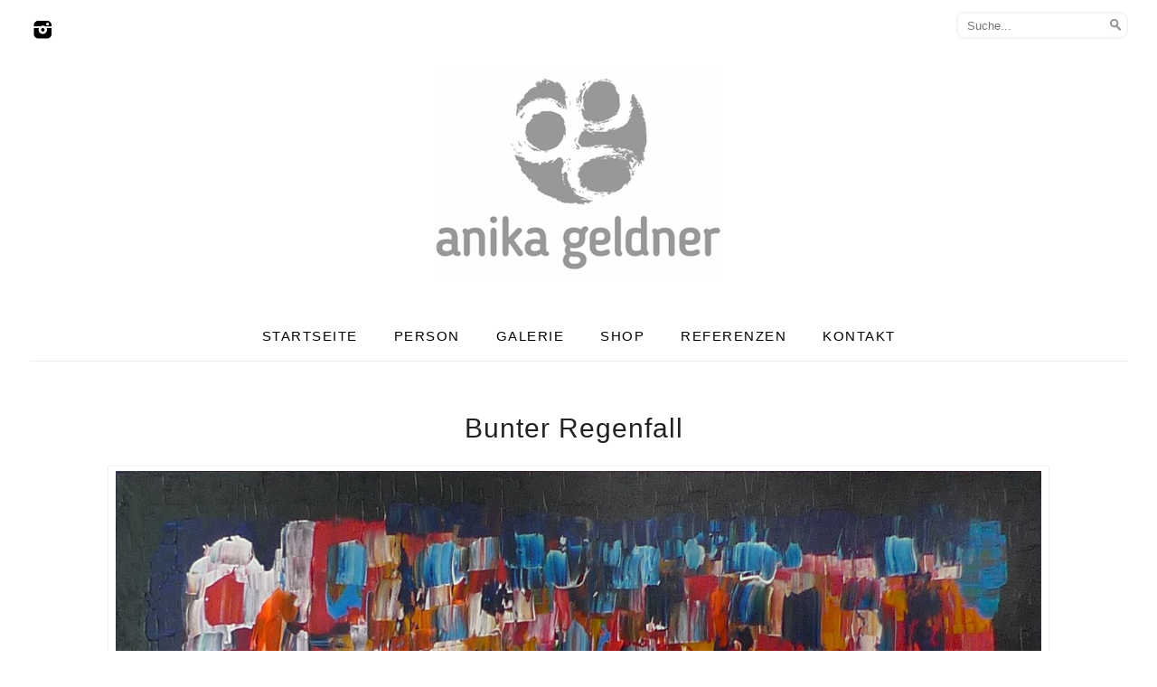

--- FILE ---
content_type: text/html; charset=UTF-8
request_url: https://anika-geldner.de/bunter-regenfall/
body_size: 35629
content:
<!DOCTYPE html>
<html lang="en">
<head>
	<meta charset="utf-8" />
	<title>Bunter Regenfall &laquo;  Anika Geldner</title>
	<meta name='robots' content='max-image-preview:large' />
<link rel="alternate" title="oEmbed (JSON)" type="application/json+oembed" href="https://anika-geldner.de/wp-json/oembed/1.0/embed?url=https%3A%2F%2Fanika-geldner.de%2Fbunter-regenfall%2F" />
<link rel="alternate" title="oEmbed (XML)" type="text/xml+oembed" href="https://anika-geldner.de/wp-json/oembed/1.0/embed?url=https%3A%2F%2Fanika-geldner.de%2Fbunter-regenfall%2F&#038;format=xml" />
<style id='wp-img-auto-sizes-contain-inline-css' type='text/css'>
img:is([sizes=auto i],[sizes^="auto," i]){contain-intrinsic-size:3000px 1500px}
/*# sourceURL=wp-img-auto-sizes-contain-inline-css */
</style>
<style id='wp-emoji-styles-inline-css' type='text/css'>

	img.wp-smiley, img.emoji {
		display: inline !important;
		border: none !important;
		box-shadow: none !important;
		height: 1em !important;
		width: 1em !important;
		margin: 0 0.07em !important;
		vertical-align: -0.1em !important;
		background: none !important;
		padding: 0 !important;
	}
/*# sourceURL=wp-emoji-styles-inline-css */
</style>
<style id='wp-block-library-inline-css' type='text/css'>
:root{--wp-block-synced-color:#7a00df;--wp-block-synced-color--rgb:122,0,223;--wp-bound-block-color:var(--wp-block-synced-color);--wp-editor-canvas-background:#ddd;--wp-admin-theme-color:#007cba;--wp-admin-theme-color--rgb:0,124,186;--wp-admin-theme-color-darker-10:#006ba1;--wp-admin-theme-color-darker-10--rgb:0,107,160.5;--wp-admin-theme-color-darker-20:#005a87;--wp-admin-theme-color-darker-20--rgb:0,90,135;--wp-admin-border-width-focus:2px}@media (min-resolution:192dpi){:root{--wp-admin-border-width-focus:1.5px}}.wp-element-button{cursor:pointer}:root .has-very-light-gray-background-color{background-color:#eee}:root .has-very-dark-gray-background-color{background-color:#313131}:root .has-very-light-gray-color{color:#eee}:root .has-very-dark-gray-color{color:#313131}:root .has-vivid-green-cyan-to-vivid-cyan-blue-gradient-background{background:linear-gradient(135deg,#00d084,#0693e3)}:root .has-purple-crush-gradient-background{background:linear-gradient(135deg,#34e2e4,#4721fb 50%,#ab1dfe)}:root .has-hazy-dawn-gradient-background{background:linear-gradient(135deg,#faaca8,#dad0ec)}:root .has-subdued-olive-gradient-background{background:linear-gradient(135deg,#fafae1,#67a671)}:root .has-atomic-cream-gradient-background{background:linear-gradient(135deg,#fdd79a,#004a59)}:root .has-nightshade-gradient-background{background:linear-gradient(135deg,#330968,#31cdcf)}:root .has-midnight-gradient-background{background:linear-gradient(135deg,#020381,#2874fc)}:root{--wp--preset--font-size--normal:16px;--wp--preset--font-size--huge:42px}.has-regular-font-size{font-size:1em}.has-larger-font-size{font-size:2.625em}.has-normal-font-size{font-size:var(--wp--preset--font-size--normal)}.has-huge-font-size{font-size:var(--wp--preset--font-size--huge)}.has-text-align-center{text-align:center}.has-text-align-left{text-align:left}.has-text-align-right{text-align:right}.has-fit-text{white-space:nowrap!important}#end-resizable-editor-section{display:none}.aligncenter{clear:both}.items-justified-left{justify-content:flex-start}.items-justified-center{justify-content:center}.items-justified-right{justify-content:flex-end}.items-justified-space-between{justify-content:space-between}.screen-reader-text{border:0;clip-path:inset(50%);height:1px;margin:-1px;overflow:hidden;padding:0;position:absolute;width:1px;word-wrap:normal!important}.screen-reader-text:focus{background-color:#ddd;clip-path:none;color:#444;display:block;font-size:1em;height:auto;left:5px;line-height:normal;padding:15px 23px 14px;text-decoration:none;top:5px;width:auto;z-index:100000}html :where(.has-border-color){border-style:solid}html :where([style*=border-top-color]){border-top-style:solid}html :where([style*=border-right-color]){border-right-style:solid}html :where([style*=border-bottom-color]){border-bottom-style:solid}html :where([style*=border-left-color]){border-left-style:solid}html :where([style*=border-width]){border-style:solid}html :where([style*=border-top-width]){border-top-style:solid}html :where([style*=border-right-width]){border-right-style:solid}html :where([style*=border-bottom-width]){border-bottom-style:solid}html :where([style*=border-left-width]){border-left-style:solid}html :where(img[class*=wp-image-]){height:auto;max-width:100%}:where(figure){margin:0 0 1em}html :where(.is-position-sticky){--wp-admin--admin-bar--position-offset:var(--wp-admin--admin-bar--height,0px)}@media screen and (max-width:600px){html :where(.is-position-sticky){--wp-admin--admin-bar--position-offset:0px}}

/*# sourceURL=wp-block-library-inline-css */
</style><style id='global-styles-inline-css' type='text/css'>
:root{--wp--preset--aspect-ratio--square: 1;--wp--preset--aspect-ratio--4-3: 4/3;--wp--preset--aspect-ratio--3-4: 3/4;--wp--preset--aspect-ratio--3-2: 3/2;--wp--preset--aspect-ratio--2-3: 2/3;--wp--preset--aspect-ratio--16-9: 16/9;--wp--preset--aspect-ratio--9-16: 9/16;--wp--preset--color--black: #000000;--wp--preset--color--cyan-bluish-gray: #abb8c3;--wp--preset--color--white: #ffffff;--wp--preset--color--pale-pink: #f78da7;--wp--preset--color--vivid-red: #cf2e2e;--wp--preset--color--luminous-vivid-orange: #ff6900;--wp--preset--color--luminous-vivid-amber: #fcb900;--wp--preset--color--light-green-cyan: #7bdcb5;--wp--preset--color--vivid-green-cyan: #00d084;--wp--preset--color--pale-cyan-blue: #8ed1fc;--wp--preset--color--vivid-cyan-blue: #0693e3;--wp--preset--color--vivid-purple: #9b51e0;--wp--preset--gradient--vivid-cyan-blue-to-vivid-purple: linear-gradient(135deg,rgb(6,147,227) 0%,rgb(155,81,224) 100%);--wp--preset--gradient--light-green-cyan-to-vivid-green-cyan: linear-gradient(135deg,rgb(122,220,180) 0%,rgb(0,208,130) 100%);--wp--preset--gradient--luminous-vivid-amber-to-luminous-vivid-orange: linear-gradient(135deg,rgb(252,185,0) 0%,rgb(255,105,0) 100%);--wp--preset--gradient--luminous-vivid-orange-to-vivid-red: linear-gradient(135deg,rgb(255,105,0) 0%,rgb(207,46,46) 100%);--wp--preset--gradient--very-light-gray-to-cyan-bluish-gray: linear-gradient(135deg,rgb(238,238,238) 0%,rgb(169,184,195) 100%);--wp--preset--gradient--cool-to-warm-spectrum: linear-gradient(135deg,rgb(74,234,220) 0%,rgb(151,120,209) 20%,rgb(207,42,186) 40%,rgb(238,44,130) 60%,rgb(251,105,98) 80%,rgb(254,248,76) 100%);--wp--preset--gradient--blush-light-purple: linear-gradient(135deg,rgb(255,206,236) 0%,rgb(152,150,240) 100%);--wp--preset--gradient--blush-bordeaux: linear-gradient(135deg,rgb(254,205,165) 0%,rgb(254,45,45) 50%,rgb(107,0,62) 100%);--wp--preset--gradient--luminous-dusk: linear-gradient(135deg,rgb(255,203,112) 0%,rgb(199,81,192) 50%,rgb(65,88,208) 100%);--wp--preset--gradient--pale-ocean: linear-gradient(135deg,rgb(255,245,203) 0%,rgb(182,227,212) 50%,rgb(51,167,181) 100%);--wp--preset--gradient--electric-grass: linear-gradient(135deg,rgb(202,248,128) 0%,rgb(113,206,126) 100%);--wp--preset--gradient--midnight: linear-gradient(135deg,rgb(2,3,129) 0%,rgb(40,116,252) 100%);--wp--preset--font-size--small: 13px;--wp--preset--font-size--medium: 20px;--wp--preset--font-size--large: 36px;--wp--preset--font-size--x-large: 42px;--wp--preset--spacing--20: 0.44rem;--wp--preset--spacing--30: 0.67rem;--wp--preset--spacing--40: 1rem;--wp--preset--spacing--50: 1.5rem;--wp--preset--spacing--60: 2.25rem;--wp--preset--spacing--70: 3.38rem;--wp--preset--spacing--80: 5.06rem;--wp--preset--shadow--natural: 6px 6px 9px rgba(0, 0, 0, 0.2);--wp--preset--shadow--deep: 12px 12px 50px rgba(0, 0, 0, 0.4);--wp--preset--shadow--sharp: 6px 6px 0px rgba(0, 0, 0, 0.2);--wp--preset--shadow--outlined: 6px 6px 0px -3px rgb(255, 255, 255), 6px 6px rgb(0, 0, 0);--wp--preset--shadow--crisp: 6px 6px 0px rgb(0, 0, 0);}:where(.is-layout-flex){gap: 0.5em;}:where(.is-layout-grid){gap: 0.5em;}body .is-layout-flex{display: flex;}.is-layout-flex{flex-wrap: wrap;align-items: center;}.is-layout-flex > :is(*, div){margin: 0;}body .is-layout-grid{display: grid;}.is-layout-grid > :is(*, div){margin: 0;}:where(.wp-block-columns.is-layout-flex){gap: 2em;}:where(.wp-block-columns.is-layout-grid){gap: 2em;}:where(.wp-block-post-template.is-layout-flex){gap: 1.25em;}:where(.wp-block-post-template.is-layout-grid){gap: 1.25em;}.has-black-color{color: var(--wp--preset--color--black) !important;}.has-cyan-bluish-gray-color{color: var(--wp--preset--color--cyan-bluish-gray) !important;}.has-white-color{color: var(--wp--preset--color--white) !important;}.has-pale-pink-color{color: var(--wp--preset--color--pale-pink) !important;}.has-vivid-red-color{color: var(--wp--preset--color--vivid-red) !important;}.has-luminous-vivid-orange-color{color: var(--wp--preset--color--luminous-vivid-orange) !important;}.has-luminous-vivid-amber-color{color: var(--wp--preset--color--luminous-vivid-amber) !important;}.has-light-green-cyan-color{color: var(--wp--preset--color--light-green-cyan) !important;}.has-vivid-green-cyan-color{color: var(--wp--preset--color--vivid-green-cyan) !important;}.has-pale-cyan-blue-color{color: var(--wp--preset--color--pale-cyan-blue) !important;}.has-vivid-cyan-blue-color{color: var(--wp--preset--color--vivid-cyan-blue) !important;}.has-vivid-purple-color{color: var(--wp--preset--color--vivid-purple) !important;}.has-black-background-color{background-color: var(--wp--preset--color--black) !important;}.has-cyan-bluish-gray-background-color{background-color: var(--wp--preset--color--cyan-bluish-gray) !important;}.has-white-background-color{background-color: var(--wp--preset--color--white) !important;}.has-pale-pink-background-color{background-color: var(--wp--preset--color--pale-pink) !important;}.has-vivid-red-background-color{background-color: var(--wp--preset--color--vivid-red) !important;}.has-luminous-vivid-orange-background-color{background-color: var(--wp--preset--color--luminous-vivid-orange) !important;}.has-luminous-vivid-amber-background-color{background-color: var(--wp--preset--color--luminous-vivid-amber) !important;}.has-light-green-cyan-background-color{background-color: var(--wp--preset--color--light-green-cyan) !important;}.has-vivid-green-cyan-background-color{background-color: var(--wp--preset--color--vivid-green-cyan) !important;}.has-pale-cyan-blue-background-color{background-color: var(--wp--preset--color--pale-cyan-blue) !important;}.has-vivid-cyan-blue-background-color{background-color: var(--wp--preset--color--vivid-cyan-blue) !important;}.has-vivid-purple-background-color{background-color: var(--wp--preset--color--vivid-purple) !important;}.has-black-border-color{border-color: var(--wp--preset--color--black) !important;}.has-cyan-bluish-gray-border-color{border-color: var(--wp--preset--color--cyan-bluish-gray) !important;}.has-white-border-color{border-color: var(--wp--preset--color--white) !important;}.has-pale-pink-border-color{border-color: var(--wp--preset--color--pale-pink) !important;}.has-vivid-red-border-color{border-color: var(--wp--preset--color--vivid-red) !important;}.has-luminous-vivid-orange-border-color{border-color: var(--wp--preset--color--luminous-vivid-orange) !important;}.has-luminous-vivid-amber-border-color{border-color: var(--wp--preset--color--luminous-vivid-amber) !important;}.has-light-green-cyan-border-color{border-color: var(--wp--preset--color--light-green-cyan) !important;}.has-vivid-green-cyan-border-color{border-color: var(--wp--preset--color--vivid-green-cyan) !important;}.has-pale-cyan-blue-border-color{border-color: var(--wp--preset--color--pale-cyan-blue) !important;}.has-vivid-cyan-blue-border-color{border-color: var(--wp--preset--color--vivid-cyan-blue) !important;}.has-vivid-purple-border-color{border-color: var(--wp--preset--color--vivid-purple) !important;}.has-vivid-cyan-blue-to-vivid-purple-gradient-background{background: var(--wp--preset--gradient--vivid-cyan-blue-to-vivid-purple) !important;}.has-light-green-cyan-to-vivid-green-cyan-gradient-background{background: var(--wp--preset--gradient--light-green-cyan-to-vivid-green-cyan) !important;}.has-luminous-vivid-amber-to-luminous-vivid-orange-gradient-background{background: var(--wp--preset--gradient--luminous-vivid-amber-to-luminous-vivid-orange) !important;}.has-luminous-vivid-orange-to-vivid-red-gradient-background{background: var(--wp--preset--gradient--luminous-vivid-orange-to-vivid-red) !important;}.has-very-light-gray-to-cyan-bluish-gray-gradient-background{background: var(--wp--preset--gradient--very-light-gray-to-cyan-bluish-gray) !important;}.has-cool-to-warm-spectrum-gradient-background{background: var(--wp--preset--gradient--cool-to-warm-spectrum) !important;}.has-blush-light-purple-gradient-background{background: var(--wp--preset--gradient--blush-light-purple) !important;}.has-blush-bordeaux-gradient-background{background: var(--wp--preset--gradient--blush-bordeaux) !important;}.has-luminous-dusk-gradient-background{background: var(--wp--preset--gradient--luminous-dusk) !important;}.has-pale-ocean-gradient-background{background: var(--wp--preset--gradient--pale-ocean) !important;}.has-electric-grass-gradient-background{background: var(--wp--preset--gradient--electric-grass) !important;}.has-midnight-gradient-background{background: var(--wp--preset--gradient--midnight) !important;}.has-small-font-size{font-size: var(--wp--preset--font-size--small) !important;}.has-medium-font-size{font-size: var(--wp--preset--font-size--medium) !important;}.has-large-font-size{font-size: var(--wp--preset--font-size--large) !important;}.has-x-large-font-size{font-size: var(--wp--preset--font-size--x-large) !important;}
/*# sourceURL=global-styles-inline-css */
</style>

<style id='classic-theme-styles-inline-css' type='text/css'>
/*! This file is auto-generated */
.wp-block-button__link{color:#fff;background-color:#32373c;border-radius:9999px;box-shadow:none;text-decoration:none;padding:calc(.667em + 2px) calc(1.333em + 2px);font-size:1.125em}.wp-block-file__button{background:#32373c;color:#fff;text-decoration:none}
/*# sourceURL=/wp-includes/css/classic-themes.min.css */
</style>
<link rel='stylesheet' id='bst-styles-css' href='https://anika-geldner.de/wp-content/plugins/bst-dsgvo-cookie/includes/css/style.css?ver=6.9' type='text/css' media='all' />
<link rel='stylesheet' id='bst-alert1-css-css' href='https://anika-geldner.de/wp-content/plugins/bst-dsgvo-cookie/includes/css/bst-mesage.css?ver=6.9' type='text/css' media='all' />
<link rel='stylesheet' id='bst-alert2-css-css' href='https://anika-geldner.de/wp-content/plugins/bst-dsgvo-cookie/includes/css/bst-mesage-flat-theme.css?ver=6.9' type='text/css' media='all' />
<link rel='stylesheet' id='contact-form-7-css' href='https://anika-geldner.de/wp-content/plugins/contact-form-7/includes/css/styles.css?ver=6.1.4' type='text/css' media='all' />
<link rel='stylesheet' id='wpsc-style-css' href='https://anika-geldner.de/wp-content/plugins/wordpress-simple-paypal-shopping-cart/assets/wpsc-front-end-styles.css?ver=5.2.6' type='text/css' media='all' />
<link rel='stylesheet' id='parent-style-css' href='https://anika-geldner.de/wp-content/themes/MasonryThemeResFree/style.css?ver=6.9' type='text/css' media='all' />
<link rel='stylesheet' id='child-theme-css-css' href='https://anika-geldner.de/wp-content/themes/masonry-custom-theme/style.css?ver=6.9' type='text/css' media='all' />
<link rel='stylesheet' id='tablepress-default-css' href='https://anika-geldner.de/wp-content/plugins/tablepress/css/build/default.css?ver=3.2.6' type='text/css' media='all' />
<script type="text/javascript" src="https://anika-geldner.de/wp-includes/js/jquery/jquery.min.js?ver=3.7.1" id="jquery-core-js"></script>
<script type="text/javascript" src="https://anika-geldner.de/wp-includes/js/jquery/jquery-migrate.min.js?ver=3.4.1" id="jquery-migrate-js"></script>
<link rel="https://api.w.org/" href="https://anika-geldner.de/wp-json/" /><link rel="alternate" title="JSON" type="application/json" href="https://anika-geldner.de/wp-json/wp/v2/posts/1491" /><link rel="EditURI" type="application/rsd+xml" title="RSD" href="https://anika-geldner.de/xmlrpc.php?rsd" />
<meta name="generator" content="WordPress 6.9" />
<link rel="canonical" href="https://anika-geldner.de/bunter-regenfall/" />
<link rel='shortlink' href='https://anika-geldner.de/?p=1491' />

<!-- WP Simple Shopping Cart plugin v5.2.6 - https://wordpress.org/plugins/wordpress-simple-paypal-shopping-cart/ -->
	<script type="text/javascript">
	function ReadForm (obj1, tst) {
	    // Read the user form
	    var i,j,pos;
	    val_total="";val_combo="";

	    for (i=0; i<obj1.length; i++)
	    {
	        // run entire form
	        obj = obj1.elements[i];           // a form element

	        if (obj.type == "select-one")
	        {   // just selects
	            if (obj.name == "quantity" ||
	                obj.name == "amount") continue;
		        pos = obj.selectedIndex;        // which option selected
		        
		        const selected_option = obj.options[pos];
		        
		        val = selected_option?.value;   // selected value
		        if (selected_option?.getAttribute("data-display-text")){
                    val = selected_option?.getAttribute("data-display-text");
                }
		        
		        val_combo = val_combo + " (" + val + ")";
	        }
	    }
		// Now summarize everything we have processed above
		val_total = obj1.product_tmp.value + val_combo;
		obj1.wspsc_product.value = val_total;
	}
	</script>
    <style type="text/css">.recentcomments a{display:inline !important;padding:0 !important;margin:0 !important;}</style><link rel="icon" href="https://anika-geldner.de/wp-content/uploads/2017/11/cropped-FavIcon-bg-32x32.png" sizes="32x32" />
<link rel="icon" href="https://anika-geldner.de/wp-content/uploads/2017/11/cropped-FavIcon-bg-192x192.png" sizes="192x192" />
<link rel="apple-touch-icon" href="https://anika-geldner.de/wp-content/uploads/2017/11/cropped-FavIcon-bg-180x180.png" />
<meta name="msapplication-TileImage" content="https://anika-geldner.de/wp-content/uploads/2017/11/cropped-FavIcon-bg-270x270.png" />
		<style type="text/css" id="wp-custom-css">
			/*
Füge deinen eigenen CSS-Code nach diesem Kommentar hinter dem abschließenden Schrägstrich ein. 

Klicke auf das Hilfe-Symbol oben, um mehr zu erfahren.
*/
.home_post_thumb {
	text-align:center
}

.home_post_thumb img {
	transition: none;
	width: auto;
}

.home_post_thumb img:hover {
    transform: none;
}

.home_post_thumb a.img {
	display: inline-block;
}

.home_post_thumb a.sold {
	position: relative;
}

.home_post_thumb a.sold::after {
	content: 'verkauft';
	text-transform: uppercase;
	color: #aaa;
	font-weight: bold;
	font-size: 0.75rem;
	padding: 0px 5px;
	position: absolute;
/*	transform: rotate(-30deg);*/
	bottom: 15px;
	right: 5px;
	opacity: 1;
	background-color: #fff;
	/*box-shadow: 1px 2px 4px rgba(0, 0, 0, .5);*/
	border-radius: 5px;
}

p.price strong {
	font-size: 20px;
}

input.wspsc_add_cart_submit {
	background: #d8d8d8;
	font-size: 20px;
	text-transform: uppercase;
	cursor: pointer;
}

div.products {
	display: flex;
	flex-wrap: wrap;
	justify-content: center;
}

div.product {
	border: solid 1px #d8d8d8;
	margin: 0 10px 10px 0;
	padding: 10px;
	width: 300px;
}

div.product a {
	position: relative;
	display: block;
	text-decoration: none;
}

div.product .title {
	display: inline-block;
	text-align: center;
	width: 100%;
	margin-bottom: 10px;
	font-size: 18px;
	font-weight: bold;
}

div.product.soldout a::after {
	content: 'ausverkauft';
	text-transform: uppercase;
	color: #aaa;
	font-weight: bold;
	font-size: 0.75rem;
	padding: 0px 5px;
	position: absolute;
/*	transform: rotate(-30deg);*/
	bottom: 65px;
	right: 5px;
	opacity: 1;
	background-color: #fff;
	/*box-shadow: 1px 2px 4px rgba(0, 0, 0, .5);*/
	border-radius: 5px;
}

h2.sub_title {
	text-align: center;
}

/* larger sub-menu-width */
.header_menu ul li ul li {
	width: 200px;
}

.wp-block-embed-youtube {
	margin-left: 0;
}

/* zentrierte Bildunterschrift (Größe) */
.single-post figure figcaption {
	text-align: center;
}


		</style>
			<meta name="viewport" content="width=device-width, initial-scale=1, maximum-scale=1" />
	

	<!--[if lt IE 9]>
	<script src="https://css3-mediaqueries-js.googlecode.com/svn/trunk/css3-mediaqueries.js"></script>
	<![endif]-->
	<link rel="stylesheet" href="https://anika-geldner.de/wp-content/themes/masonry-custom-theme/style.css" type="text/css" media="screen" title="no title" charset="utf-8"/>
	<!--[if IE]>
		<script src="https://html5shiv.googlecode.com/svn/trunk/html5.js"></script>
	<![endif]-->
	<link rel="stylesheet" href="https://anika-geldner.de/wp-content/themes/masonry-custom-theme/css/mobile.css" type="text/css" media="screen" title="no title" charset="utf-8"/>
	<link rel="stylesheet" href="https://anika-geldner.de/wp-content/themes/masonry-custom-theme/css/slicknav.css" />

	<link href="https://anika-geldner.de/wp-content/themes/masonry-custom-theme/css/jquery.bxslider.css" rel="stylesheet" />
	<script src="https://code.jquery.com/jquery-1.10.2.min.js"></script>
<!--	<script src="https://cdnjs.cloudflare.com/ajax/libs/modernizr/2.6.2/modernizr.min.js"></script>-->
	<script src="https://anika-geldner.de/wp-content/themes/masonry-custom-theme/js/jquery.bxslider.js"></script>
	<script src="https://anika-geldner.de/wp-content/themes/masonry-custom-theme/js/imagesloaded.js"></script>
	<script src="https://anika-geldner.de/wp-content/themes/masonry-custom-theme/js/jquery.infinitescroll.js"></script>
	<script type="text/javascript" src="https://anika-geldner.de/wp-content/themes/masonry-custom-theme/behaviors/manual-trigger.js"></script>
	<script src="https://anika-geldner.de/wp-content/themes/masonry-custom-theme/js/jquery.slicknav.js"></script>
	
	<!-- flickr slideshow js / css -->
    <script src="https://anika-geldner.de/wp-content/themes/masonry-custom-theme/js/modernizr-custom-v2.7.1.min.js" type="text/javascript"></script>
<!--	<script src="https://anika-geldner.de/wp-content/themes/masonry-custom-theme/js/jquery.film_roll.min.js"></script>-->
	<script src="https://anika-geldner.de/wp-content/themes/masonry-custom-theme/js/jquery.carouFredSel-6.2.1.js"></script>
	<script src="https://anika-geldner.de/wp-content/themes/masonry-custom-theme/js/owl.carousel.min.js"></script>
	<script src="https://anika-geldner.de/wp-content/themes/masonry-custom-theme/js/masonry.pkgd.min.js"></script>
	<script src="https://anika-geldner.de/wp-content/themes/masonry-custom-theme/js/scripts.js"></script>
	
	<style type="text/css">
	body {
			}
	</style>
</head>
<body class="wp-singular post-template-default single single-post postid-1491 single-format-standard wp-theme-MasonryThemeResFree wp-child-theme-masonry-custom-theme">
<header id="header">
	<div class="header_top">
		<div class="container">
			<div class="header_search">
				<form role="search" method="get" id="searchform" action="https://anika-geldner.de/">
					<input type="text" name="s" id="s" placeholder="Suche..." />
					<INPUT TYPE="image" SRC="https://anika-geldner.de/wp-content/themes/masonry-custom-theme/images/search-icon.jpg" class="header_search_icon" BORDER="0" ALT="Submit Form">
				</form>
			</div> <!--//header_search-->
			<div class="header_social">
																					<a href="https://www.instagram.com/anikageldner/"target="_blank"><img src="https://anika-geldner.de/wp-content/themes/masonry-custom-theme/images/picasa-icon.png" alt="picasa" /></a>
																								<div class="clear"></div>
			</div><!--//header_social-->
			<div class="clear"></div>
		</div><!--//container-->
	</div><!--//header_top-->
	<div class="header_bottom">

		<div class="container">
			<div class="full_logo_cont">
									<a href="https://anika-geldner.de"><img src="https://anika-geldner.de/wp-content/uploads/2017/10/Anika_Geldner_Logo_grau.jpg" class="logo" alt="logo" /></a>
							</div><!--//logo_cont-->
			<div class="clear"></div>
		</div><!--//container-->
		<div class="the_menu">
			<div class="container">
				<div class="header_menu">
					<ul id="main_header_menu" class="menu"><li id="menu-item-11" class="menu-item menu-item-type-custom menu-item-object-custom menu-item-home menu-item-11"><a href="https://anika-geldner.de/">Startseite</a></li>
<li id="menu-item-12" class="menu-item menu-item-type-post_type menu-item-object-page current-post-parent menu-item-12"><a href="https://anika-geldner.de/person/">Person</a></li>
<li id="menu-item-26" class="menu-item menu-item-type-custom menu-item-object-custom menu-item-has-children menu-item-26"><a href="#">Galerie</a>
<ul class="sub-menu">
	<li id="menu-item-3648" class="menu-item menu-item-type-taxonomy menu-item-object-category menu-item-3648"><a href="https://anika-geldner.de/category/2025/">2025</a></li>
	<li id="menu-item-3580" class="menu-item menu-item-type-taxonomy menu-item-object-category menu-item-3580"><a href="https://anika-geldner.de/category/2023-bis-2024/">2023 bis 2024</a></li>
	<li id="menu-item-3281" class="menu-item menu-item-type-taxonomy menu-item-object-category menu-item-3281"><a href="https://anika-geldner.de/category/2020-bis-2022/">2020 bis 2022</a></li>
	<li id="menu-item-2457" class="menu-item menu-item-type-taxonomy menu-item-object-category menu-item-2457"><a href="https://anika-geldner.de/category/2017-bis-2019/">2017 bis 2019</a></li>
	<li id="menu-item-2279" class="menu-item menu-item-type-taxonomy menu-item-object-category menu-item-2279"><a href="https://anika-geldner.de/category/2014-bis-2016/">2014 bis 2016</a></li>
	<li id="menu-item-1994" class="menu-item menu-item-type-taxonomy menu-item-object-category menu-item-1994"><a href="https://anika-geldner.de/category/2012-bis-2013/">2012 bis 2013</a></li>
	<li id="menu-item-39" class="menu-item menu-item-type-taxonomy menu-item-object-category current-post-ancestor current-menu-parent current-post-parent menu-item-39"><a href="https://anika-geldner.de/category/2011/">2011</a></li>
	<li id="menu-item-1993" class="menu-item menu-item-type-taxonomy menu-item-object-category menu-item-1993"><a href="https://anika-geldner.de/category/2009-bis-2010/">2009 bis 2010</a></li>
	<li id="menu-item-1891" class="menu-item menu-item-type-taxonomy menu-item-object-category menu-item-1891"><a href="https://anika-geldner.de/category/2007-bis-2008/">2007 bis 2008</a></li>
	<li id="menu-item-1890" class="menu-item menu-item-type-taxonomy menu-item-object-category menu-item-1890"><a href="https://anika-geldner.de/category/2003-bis-2006/">2003 bis 2006</a></li>
</ul>
</li>
<li id="menu-item-2833" class="menu-item menu-item-type-post_type menu-item-object-page menu-item-2833"><a href="https://anika-geldner.de/shop/">Shop</a></li>
<li id="menu-item-1903" class="menu-item menu-item-type-custom menu-item-object-custom menu-item-has-children menu-item-1903"><a href="#">Referenzen</a>
<ul class="sub-menu">
	<li id="menu-item-60" class="menu-item menu-item-type-post_type menu-item-object-page menu-item-60"><a href="https://anika-geldner.de/ausstellungen/">Ausstellungen</a></li>
	<li id="menu-item-1904" class="menu-item menu-item-type-post_type menu-item-object-page menu-item-1904"><a href="https://anika-geldner.de/fernsehen/">Fernsehen</a></li>
	<li id="menu-item-3113" class="menu-item menu-item-type-post_type menu-item-object-page menu-item-3113"><a href="https://anika-geldner.de/printmedien/">Printmedien</a></li>
</ul>
</li>
<li id="menu-item-54" class="menu-item menu-item-type-post_type menu-item-object-page menu-item-54"><a href="https://anika-geldner.de/kontakt/">Kontakt</a></li>
</ul>				</div>
			</div>
		</div><!--//header_menu-->
	</div><!--//header_bottom-->
</header><!--//header-->
<div class="header_spacing"></div>
<div id="content">
	<div class="container">
		<div id="blog_cont">

					

					<h1 class="single_title">Bunter Regenfall</h1>

						<div id="attachment_1449" style="width: 1034px" class="wp-caption aligncenter"><img fetchpriority="high" decoding="async" aria-describedby="caption-attachment-1449" class="wp-image-1449 size-large" title="Bunter Regenfall" src="https://anika-geldner.de/wp-content/uploads/2017/11/Bunter-Regenfall-1024x868.jpg" alt="Bunter Regenfall" width="1024" height="868" srcset="https://anika-geldner.de/wp-content/uploads/2017/11/Bunter-Regenfall.jpg 1024w, https://anika-geldner.de/wp-content/uploads/2017/11/Bunter-Regenfall-300x254.jpg 300w, https://anika-geldner.de/wp-content/uploads/2017/11/Bunter-Regenfall-768x651.jpg 768w" sizes="(max-width: 1024px) 100vw, 1024px" /><p id="caption-attachment-1449" class="wp-caption-text">100x140cm</p></div>

					<br /><br />
					<div class="next_prev_cont">
						<div class="left">
							 <a href="https://anika-geldner.de/bananaflirt/" rel="prev">Bananaflirt</a>						</div>
						<div class="right">
							 <a href="https://anika-geldner.de/casanova/" rel="next">Casanova</a>						</div>
						<div class="clear"></div>
					</div><!--//next_prev_cont-->

					
				



			<div class="clear"></div>

		</div><!--//single_left-->

		<div class="clear"></div>
	</div> <!-- //container -->
</div><!--//content-->
<div class="footer_top_cont">
	<div class="container">
		
	</div> <!-- //container -->
</div> <!-- //footer_top_cont -->
<div class="footer_copyright_cont">
<div class="footer_copyright">
	<div class="container">
		<!-- DELETE THIS -->
					
		<footer>
	 <a href="https://anika-geldner.de/impressum/">Impressum</a>&nbsp;| 
	<a href="https://anika-geldner.de/datenschutzerklaerung/">Datenschutzerklärung</a>	
	
	</footer>
		<div class="clear"></div>
	</div><!--//container-->
</div><!--//footer_copyright-->
</div><!--//footer_copyright_cont-->
<script type="speculationrules">
{"prefetch":[{"source":"document","where":{"and":[{"href_matches":"/*"},{"not":{"href_matches":["/wp-*.php","/wp-admin/*","/wp-content/uploads/*","/wp-content/*","/wp-content/plugins/*","/wp-content/themes/masonry-custom-theme/*","/wp-content/themes/MasonryThemeResFree/*","/*\\?(.+)"]}},{"not":{"selector_matches":"a[rel~=\"nofollow\"]"}},{"not":{"selector_matches":".no-prefetch, .no-prefetch a"}}]},"eagerness":"conservative"}]}
</script>
<script type="text/javascript" src="https://anika-geldner.de/wp-content/plugins/bst-dsgvo-cookie/includes/js/scripts.js?ver=1.0" id="bst-scripts-js"></script>
<script type="text/javascript" src="https://anika-geldner.de/wp-content/plugins/bst-dsgvo-cookie/includes/js/bst-message.js?ver=1.0" id="bst-alert-script-js"></script>
<script type="text/javascript" src="https://anika-geldner.de/wp-includes/js/dist/hooks.min.js?ver=dd5603f07f9220ed27f1" id="wp-hooks-js"></script>
<script type="text/javascript" src="https://anika-geldner.de/wp-includes/js/dist/i18n.min.js?ver=c26c3dc7bed366793375" id="wp-i18n-js"></script>
<script type="text/javascript" id="wp-i18n-js-after">
/* <![CDATA[ */
wp.i18n.setLocaleData( { 'text direction\u0004ltr': [ 'ltr' ] } );
//# sourceURL=wp-i18n-js-after
/* ]]> */
</script>
<script type="text/javascript" src="https://anika-geldner.de/wp-content/plugins/contact-form-7/includes/swv/js/index.js?ver=6.1.4" id="swv-js"></script>
<script type="text/javascript" id="contact-form-7-js-translations">
/* <![CDATA[ */
( function( domain, translations ) {
	var localeData = translations.locale_data[ domain ] || translations.locale_data.messages;
	localeData[""].domain = domain;
	wp.i18n.setLocaleData( localeData, domain );
} )( "contact-form-7", {"translation-revision-date":"2025-10-26 03:28:49+0000","generator":"GlotPress\/4.0.3","domain":"messages","locale_data":{"messages":{"":{"domain":"messages","plural-forms":"nplurals=2; plural=n != 1;","lang":"de"},"This contact form is placed in the wrong place.":["Dieses Kontaktformular wurde an der falschen Stelle platziert."],"Error:":["Fehler:"]}},"comment":{"reference":"includes\/js\/index.js"}} );
//# sourceURL=contact-form-7-js-translations
/* ]]> */
</script>
<script type="text/javascript" id="contact-form-7-js-before">
/* <![CDATA[ */
var wpcf7 = {
    "api": {
        "root": "https:\/\/anika-geldner.de\/wp-json\/",
        "namespace": "contact-form-7\/v1"
    }
};
//# sourceURL=contact-form-7-js-before
/* ]]> */
</script>
<script type="text/javascript" src="https://anika-geldner.de/wp-content/plugins/contact-form-7/includes/js/index.js?ver=6.1.4" id="contact-form-7-js"></script>
<script id="wp-emoji-settings" type="application/json">
{"baseUrl":"https://s.w.org/images/core/emoji/17.0.2/72x72/","ext":".png","svgUrl":"https://s.w.org/images/core/emoji/17.0.2/svg/","svgExt":".svg","source":{"concatemoji":"https://anika-geldner.de/wp-includes/js/wp-emoji-release.min.js?ver=6.9"}}
</script>
<script type="module">
/* <![CDATA[ */
/*! This file is auto-generated */
const a=JSON.parse(document.getElementById("wp-emoji-settings").textContent),o=(window._wpemojiSettings=a,"wpEmojiSettingsSupports"),s=["flag","emoji"];function i(e){try{var t={supportTests:e,timestamp:(new Date).valueOf()};sessionStorage.setItem(o,JSON.stringify(t))}catch(e){}}function c(e,t,n){e.clearRect(0,0,e.canvas.width,e.canvas.height),e.fillText(t,0,0);t=new Uint32Array(e.getImageData(0,0,e.canvas.width,e.canvas.height).data);e.clearRect(0,0,e.canvas.width,e.canvas.height),e.fillText(n,0,0);const a=new Uint32Array(e.getImageData(0,0,e.canvas.width,e.canvas.height).data);return t.every((e,t)=>e===a[t])}function p(e,t){e.clearRect(0,0,e.canvas.width,e.canvas.height),e.fillText(t,0,0);var n=e.getImageData(16,16,1,1);for(let e=0;e<n.data.length;e++)if(0!==n.data[e])return!1;return!0}function u(e,t,n,a){switch(t){case"flag":return n(e,"\ud83c\udff3\ufe0f\u200d\u26a7\ufe0f","\ud83c\udff3\ufe0f\u200b\u26a7\ufe0f")?!1:!n(e,"\ud83c\udde8\ud83c\uddf6","\ud83c\udde8\u200b\ud83c\uddf6")&&!n(e,"\ud83c\udff4\udb40\udc67\udb40\udc62\udb40\udc65\udb40\udc6e\udb40\udc67\udb40\udc7f","\ud83c\udff4\u200b\udb40\udc67\u200b\udb40\udc62\u200b\udb40\udc65\u200b\udb40\udc6e\u200b\udb40\udc67\u200b\udb40\udc7f");case"emoji":return!a(e,"\ud83e\u1fac8")}return!1}function f(e,t,n,a){let r;const o=(r="undefined"!=typeof WorkerGlobalScope&&self instanceof WorkerGlobalScope?new OffscreenCanvas(300,150):document.createElement("canvas")).getContext("2d",{willReadFrequently:!0}),s=(o.textBaseline="top",o.font="600 32px Arial",{});return e.forEach(e=>{s[e]=t(o,e,n,a)}),s}function r(e){var t=document.createElement("script");t.src=e,t.defer=!0,document.head.appendChild(t)}a.supports={everything:!0,everythingExceptFlag:!0},new Promise(t=>{let n=function(){try{var e=JSON.parse(sessionStorage.getItem(o));if("object"==typeof e&&"number"==typeof e.timestamp&&(new Date).valueOf()<e.timestamp+604800&&"object"==typeof e.supportTests)return e.supportTests}catch(e){}return null}();if(!n){if("undefined"!=typeof Worker&&"undefined"!=typeof OffscreenCanvas&&"undefined"!=typeof URL&&URL.createObjectURL&&"undefined"!=typeof Blob)try{var e="postMessage("+f.toString()+"("+[JSON.stringify(s),u.toString(),c.toString(),p.toString()].join(",")+"));",a=new Blob([e],{type:"text/javascript"});const r=new Worker(URL.createObjectURL(a),{name:"wpTestEmojiSupports"});return void(r.onmessage=e=>{i(n=e.data),r.terminate(),t(n)})}catch(e){}i(n=f(s,u,c,p))}t(n)}).then(e=>{for(const n in e)a.supports[n]=e[n],a.supports.everything=a.supports.everything&&a.supports[n],"flag"!==n&&(a.supports.everythingExceptFlag=a.supports.everythingExceptFlag&&a.supports[n]);var t;a.supports.everythingExceptFlag=a.supports.everythingExceptFlag&&!a.supports.flag,a.supports.everything||((t=a.source||{}).concatemoji?r(t.concatemoji):t.wpemoji&&t.twemoji&&(r(t.twemoji),r(t.wpemoji)))});
//# sourceURL=https://anika-geldner.de/wp-includes/js/wp-emoji-loader.min.js
/* ]]> */
</script>
</body>
</html>

--- FILE ---
content_type: text/css
request_url: https://anika-geldner.de/wp-content/themes/MasonryThemeResFree/style.css?ver=6.9
body_size: 20609
content:
/*
Theme Name: Masonry FREE Responsive Theme Premium
Theme URI: http://dessign.net/free-masonry-theme
Description: Masonry Responsive Theme for WordPress is stylish, customizable, simple, and readable. Perfect for any creative, illustrator or graphic designer. Version: 2.0.1
Author: Dessign Themes
Author URI: http://dessign.net
Tags: 3 column theme, clean, portfolio
*/
/* =WordPress Core
-------------------------------------------------------------- */
.alignnone {
    margin: 5px 20px 20px 0;
}
.aligncenter,
div.aligncenter {
    display: block;
    margin: 5px auto 5px auto;
}
.alignright {
    float:right;
    margin: 5px 0 20px 20px;
}
.alignleft {
    float: left;
    margin: 5px 20px 20px 0;
}
.aligncenter {
    display: block;
    margin: 5px auto 5px auto;
}
a img.alignright {
    float: right;
    margin: 5px 0 20px 20px;
}
a img.alignnone {
    margin: 5px 20px 20px 0;
}
a img.alignleft {
    float: left;
    margin: 5px 20px 20px 0;
}
a img.aligncenter {
    display: block;
    margin-left: auto;
    margin-right: auto
}
.wp-caption {
    background: #fff;
    border: 1px solid #f0f0f0;
    max-width: 96%; /* Image does not overflow the content area */
    padding: 5px 3px 10px;
    text-align: center;
}
.wp-caption.alignnone {
    margin: 5px 20px 20px 0;
}
.wp-caption.alignleft {
    margin: 5px 20px 20px 0;
}
.wp-caption.alignright {
    margin: 5px 0 20px 20px;
}
.wp-caption img {
    border: 0 none;
    height: auto;
    margin: 0;
    max-width: 98.5%;
    padding: 0;
    width: auto;
}
.wp-caption p.wp-caption-text {
    margin: 0;
    padding: 0 4px 5px;
}

html { margin-top: 0 !important; }
/* Global */
body, div { margin: 0; padding: 0; }
body { font-size: 16px; font-family: 'Work Sans', sans-serif; font-weight: 400; color: #222; line-height: 150%; letter-spacing: 1px; -webkit-font-smoothing: antialiased;}
input { font-family: 'Work Sans', sans-serif; }
a {color: #444; text-decoration: none; transition: background 0.3s ease 0s, color 0.3s ease 0s; }
a:hover { color: #666; text-decoration: none; }
h1,h2,h3,h4,h5,p { margin: 10px 0; }
img { border: none; }
p { line-height: 160%; }
.left { float: left; }
.right { float: right; }
.clear { clear: both; }
.tablet_clear { display: none; clear: both; }
.container { width: 1215px; margin: 0 auto; }
#infscr-loading { DISPLAY: NONE !important; visibility: hidden !important; } /* hide infinite scroll loading image */
::-moz-selection {
    background-color: #000;
    color: #fff;
}
 ::selection {
    background-color: #000;
    color: #fff;
}
/* HTML5 tags */
header, section, footer,
aside, nav, article, figure {
	display: block;
}
.slicknav_menu { display: none; }
.logo_cont { float: left; max-width: 250px; margin-right: 25px; }
.full_logo_cont {  text-align: center; margin-bottom: 30px; }
.full_logo_cont img,
.logo_cont img { max-width: 100%; height: auto; }
.header_right_text { float: right; width: 300px; padding-bottom: 10px; }
.header_spacing { display: none; }
#header { background: #fff; /*position: fixed; top: 0; left: 0;*/ padding: 10px 0 0; width: 100%; z-index: 9999; }
.logo { /*float: left; margin-right: 55px;*/ }
.header_bottom { padding: 15px 0 28px; }
.the_menu { z-index: 9999999; width: 100%; }
.header_menu {  text-align: center; border-bottom: 1px solid #eee; }
.header_menu ul { list-style-type: none; margin: 0; padding: 0; background-color: #fff; }
.header_menu ul li { display: inline-block; text-align: center; margin-right: 5px; font-size: 15px; position: relative; letter-spacing: 1.5px; }
.header_menu ul li:last-child { margin-right: 0; }
.header_menu ul li a { color: #000; display: block;  padding: 15px; text-transform: uppercase; }
.header_menu ul li.current a,
.header_menu ul li.current-menu-item a,
.header_menu ul li.current_page_item a,
.header_menu ul li a.active { color: #000; text-decoration: none; font-weight: bold; }
.header_menu ul li ul { position: absolute; top: 49px; left: 0; z-index: 100; display: none; }
.header_menu ul li ul li { float: none; margin: 0; width: 180px; border-top: 1px solid #f3f3f3; background-color: #fff; padding: 0; font-size: 13px; border: none; text-align: left; }
.header_menu ul li ul li:first-child { border-top: none; }
.header_menu ul li ul li a { padding: 8px 10px; display: block; border-bottom: none; }
.header_menu ul li ul li a:hover { background-color: #fff; text-decoration: underline; border: none; color: #000; }
#gallery::-webkit-scrollbar { display: none !important; }
#gallery {  }
.header_search { float: right; width: 190px; position: relative; margin-left: 15px; margin-top: 3px; }
.header_search input[type=text] { height: 30px; box-sizing: border-box;
    -moz-box-sizing: border-box;
    -webkit-box-sizing: border-box; width: 100%; /*background-color: #F5F5F5;*/ border: 2px solid #F5F5F5; -moz-border-radius: 8px;
border-radius: 8px; padding-left: 10px;  }
.header_search_icon { position: absolute; top: 8px; right: 8px; }
.header_top { padding-bottom: 10px; }
.header_social { text-align: center; float: left; padding-top: 10px; }
.header_social img { display: inline-block; margin: 0 2px; }
/* Content */
#home_inside_cont { padding: 0 10px; }
#home_cont {  padding-top: 25px }
#content { padding-top: 25px; }
.home_blog_posts {  }
.home_blog_post { float: left; font-size: 14px; width: 577px; margin-right: 11px; margin-bottom: 7px; position:relative;}
.home_blog_post_last { margin-right: 0; }
.home_blog_post img { display: block; }
.home_blog_post img:hover { opacity:0.7; filter:alpha(opacity=70); }
.home_blog_post img,
.home_blog_post iframe { width: 578px; height: 328px; }
.home_blog_post a{ color:#fff; text-decoration: none; text-transform: uppercase; font-size: 23px; font-weight: 700; }
.home_blog_post_hover { position: absolute; top: 0; left: 0; width:100%; height: 100%; text-align: center; box-sizing: border-box;
    -moz-box-sizing: border-box;
    -webkit-box-sizing: border-box;  padding: 15px 15px; background:url('images/black-trans.png'); display: none; }
.home_blog_posts_small { float: left; font-size: 14px; width: 384px; margin-right: 7px; background-color: #000; margin-bottom: 5px; position:relative; }
.home_blog_posts_small img { display: block; }
.home_blog_posts_small img:hover { opacity:0.7; filter:alpha(opacity=70); }
.home_blog_posts_small img,
.home_blog_posts_small iframe { width: 384px; height: 210px; }
.home_blog_posts_small a{ color:#fff; text-decoration: none; text-transform: uppercase; font-size: 21px; font-weight: 700 }
.home_blog_posts_small_hover { position: absolute; top: 0; left: 0; width:100%; height: 100%; text-align: center; box-sizing: border-box;
    -moz-box-sizing: border-box;
    -webkit-box-sizing: border-box;  padding: 15px 15px; background:url('images/black-trans.png'); display: none; }

#port { padding-top: 30px; }
.sy-caption-wrap .sy-caption a { color: #fff !important; text-decoration: none; font-size: 18px; }
.home_post_thumb { width: 385px; margin-bottom: 25px; float: left; }
.home_post_thumb_last { padding-right: 0; }
.home_post_thumb a.img { height: auto; display: block;   border-radius:15px;  }
.home_post_thumb img { max-width: 100%; height: auto; transition: transform 0.25s ease-in-out 0s; width: 100%;  }
.home_post_thumb img:hover { transform: scale(1.02); }
.home_post_thumb iframe { width: 100%; height: 215px;   }
.home_left { float: left; width: 770px; }
.left_cont { float: left; width: 841px; }
/* Blog */
#blog_cont { float: left; width: 1215px; padding-right: 15px; }
#blog_cont a { text-decoration: none; }
#blog_cont a:hover { text-decoration: underline; }
#blog_cont img { max-width: 100%; height: auto;  }
.home_blog_box { margin-bottom: 35px; font-size: 16px; float: left; width: 100%; }
.home_blog_box .left { width: 369px; }
.port_btn { text-align: center; margin-bottom: 50px;  }
.port_btn a { color: #fff; font-weight: bold; font-size: 18px; font-weight: bold; padding: 10px 15px; background: #16b70e; display: inline-block; }
.home_blog_box .right { width: 425px;  }
.home_blog_meta { font-size: 12px; margin: 0px 0 10px; color: #525252; }
.home_blog_box img { display: block; width: 100%; /*height: 465px;*/ height: auto; transition: transform 0.25s ease-in-out 0s; box-shadow:#EEEEEE 1px 1px 7px 4px; }
.home_blog_box iframe { width: 760px; height: 270px; }
.home_blog_box img:hover { transform: scale(1.00); }
.home_blog_box h3 { margin: 25px 0;font-size: 30px; font-family: 'Work Sans', sans-serif; font-weight: 500;    line-height: 120%;}
.home_blog_box h3 a:hover { text-decoration: underline;  }
.home_blog_box p { margin: 0 0 15px; color:#717171; }
.home_blog_box a.home_blog_more { display: inline-block; background-color: #000; color: #fff; padding: 6px 13px; }
.max_cont { max-width: 2200px; margin: 0 auto; }
body.search .home_blog_box h3,
body.search .home_blog_box p { padding: 0 15px; }
.home_blog_box_full .left h3 { margin: 0; }
.home_blog_title { width: 250px; margin-left: 40px; float: left; padding-top: 45px; border-top: 1px solid #D2D2D2; }
.home_blog_title p { margin: 0; }
.home_blog_box_full img,
.home_blog_box_full iframe { width: 595px; height: 290px;  }
.home_blog_box_full img { transition: transform 0.25s ease-in-out 0s; }
.home_blog_box_full img:hover { transform: scale(1.05); }
.home_blog_box_full .left { width: 50%; padding-top: 45px; }
.home_box { float: left; width: 590px; margin-top: 25px; }
.home_box img { display: block; }
.home_box img,
.home_box iframe { width: 100%; height: 367px; }
.home_box h3 { text-align: center; font-size: 19px; font-weight: normal; }
.home_box_media { position: relative; }
.home_box_hover { position: absolute; width: 100%; height: 100%;  background: url('images/black-trans.png') repeat; top: 0; left: 0; display: none; }
.home_box_row { display: table; height: 100%; width: 100%; }
.home_box_cell { display: table-cell; padding: 10px 60px; vertical-align: middle; text-align: center; color: #fff; font-size: 15px; line-height: 21px; }
h3.home_feat_title { margin: 0 0 20px; font-size: 26px; text-align: center; font-weight: normal; }
.home_featured { margin: 30px 0; text-align: center; font-size: 24px; }
.home_featured_box { padding: 25px 0; background-color: #F9F9F9; }
.home_feat_slider { list-style-type: none; margin: 0; padding: 0 25px; }
.home_feat_slider li { float: left; width: 280px; text-align: center; }
.home_feat_inside_cont { background-color: #fff; padding: 12px; }
.archive_box img,
.home_feat_slider li img { width: 256px; height: 256px; transition: transform 0.25s ease-in-out 0s; }
.zoom_img_cont { overflow: hidden; }
.home_feat_slider li iframe { width: 256px; height: 256px; }
.archive_box img:hover,
.home_feat_slider li img:hover { transform: scale(1.05); }
.archive_box h3,
.home_feat_slider li h3 { font-size: 21px; margin: 15px 0 8px; }
.archive_box p,
.home_feat_slider li p { margin: 8px 0 0 0; font-size: 12px; }
.archive_box { float: left; margin-right: 18px; margin-bottom: 20px; width: 281px; text-align: center; }
.archive_box_last { margin-right: 0; }
.archive_box_inside { padding: 10px; border: 1px solid #E4E4E4; }
.align_wid_box_cont { padding: 40px 0 30px; }
.align_wid_box { float: left; width: 260px; margin-right: 170px; }
.align_wid_box_last { margin-right: 0; }
.align_box{ margin-left:30px; }
.align_box ul { list-style-type: none; margin: 0; padding: 0; }
.align_box h3 { font-size: 16px;  font-weight: 700; color:#000; font-family: 'Work Sans', sans-serif;}
.align_box .textwidget { font-size: 14px; color:#545454; }
.footer_top_cont { padding: 2px 0 2px;  color: #333; border-bottom: 1px solid #eee; margin-top: 35px;  }
body.home .footer_top_cont { margin-top: 0; }
.footer_top_cont a { color: #333; }
.home_bottom_box_cont { }
.home_bottom_box { float: left; width: 250px; margin-right: 60px; font-size: 16px; }
.home_bottom_box_last { margin-right: 0; }
h3.home_bottom_title { margin: 0 0 45px; font-size: 22px; font-weight: normal;  }
.home_bottom_contact input[type=text],
.home_bottom_contact input[type=email],
.home_bottom_contact textarea { width: 100%;
    box-sizing: border-box;
    -moz-box-sizing: border-box;
    -webkit-box-sizing: border-box; background-color: #FCFCFC; border: 1px solid #E3E3E3; height: 40px; margin-top: 6px; padding-left: 8px; padding-right: 8px; }
.home_bottom_contact textarea { height: 190px; padding: 8px; }
.home_bottom_contact input[type=submit] { border: none; color: #fff; font-size: 16px; font-weight: bold; text-align: center; display: block; padding: 10px 0px; background-color: #BEBEBE; width: 100%; }
ul.home_bottom_blog_list { list-style-type: none; margin: 0; padding: 0; }
ul.home_bottom_blog_list li { margin-bottom: 13px; padding-bottom: 13px; border-bottom: 1px solid #ccc; }
ul.home_bottom_blog_list li h4 { font-size: 19px; font-weight: normal; margin: 0 0 10px; }
ul.home_bottom_blog_list li p { margin: 0;  font-size: 12px; }
.archive_title { margin-bottom: 50px; font-size: 23px; font-weight: 700; text-transform: uppercase; text-align: center; }
.archive_title span { padding: 0 10px; }
.blog_box { margin-bottom: 25px; }
.blog_box .left { width: 300px; font-size: 14px; }
.blog_box .left h3 { font-size: 24px; font-weight: normal; }
.blog_box .right { width: 830px; font-size: 14px; }
.blog_box .right img,
.blog_box .right iframe { width: 830px; height: 415px; display: block; }
.blog_box .right p { padding-left: 90px; margin-top: 15px; }
.blog_box .right img:hover { opacity:0.7;
filter:alpha(opacity=70); }
#single_cont { width:890px; margin: 0 auto; }
#single_cont h1{display: block;}
#single_cont img { max-width: 100%; height: auto; }
.single_full_cont { width:890px; margin: 0 auto; }
.single_left { float: left; width: 1215px; position: relative;  font-size: 15px; font-family: 'Work Sans', sans-serif; font-weight: 400; line-height: 170%; letter-spacing: 1px; }
.single_left img { max-width: 100%; height: auto; }
.single_left p { margin-bottom: 15px; }
.single_left a { text-decoration: underline; }
.single_left a:hover { text-decoration: none; }
.single_full { float: none; width: 900px; margin: 0 auto; position: relative; }
h1.single_title {  font-size: 30px; font-family: 'Work Sans', sans-serif; font-weight: 500;   letter-spacing: 1px; line-height: 140%; margin: 0 0 20px; padding-right: 10px; text-align: center; }
.single_inside_content { font-size: 16px; }
.single_inside_content img { max-width: 100%; height: auto; }
.single_inside_content p { margin-bottom: 15px; }
#commentform input[type=submit] { background-color: #161616; color: #fff; border: 1px solid #6E6E6E; padding: 10px 15px; }
.header_menu ul li ul li ul { margin-left: 100%; top: 0; }
.next_prev_cont { padding: 25px 0; }
.next_prev_cont .left { float: left; width: 45%; }
.next_prev_cont .left a { display: block; background: url('images/post_prev.png') no-repeat; background-position: top left; padding-left: 25px; min-height: 30px; }
.next_prev_cont .right { float: right; width: 45%; text-align: right; }
.next_prev_cont .right a { display: block; background: url('images/post_next.png') no-repeat; background-position: top right; padding-right: 25px;  min-height: 30px; }
.next_prev_cont_top_right {  padding: 0; position: absolute; top: 0; right: 0; }
.next_prev_cont_top_right .left { float: left; width: auto; }
.next_prev_cont_top_right .left a { display: block; background: url('images/new-prev.png') no-repeat; background-position: top left; padding-left: 0px; min-height: 0px; width: 30px; height: 30px; }
.next_prev_cont_top_right .right { float: right; width: auto; margin-left: 10px; }
.next_prev_cont_top_right .right a { display: block; background: url('images/new-next.png') no-repeat; background-position: top right; padding-right: 0px;  min-height: 0px; width: 30px; height: 30px; }
.load_more_cont { max-width: 240px; margin: 0 auto; }
.load_more_text a { display: block; text-align: center; color: #000; padding: 10px 25px; font-size: 15px; background-color: #fff; margin-bottom: 35px; border: 1px solid #eee; font-weight: 700; }
.next_prev_cont { padding: 25px 0; }
.next_prev_cont .left { float: left; width: 45%; }
.next_prev_cont .left a { display: block; background: url('images/post_prev.png') no-repeat; background-position: top left; padding-left: 25px; min-height: 30px; }
.next_prev_cont .right { float: right; width: 45%; text-align: right; }
.next_prev_cont .right a { display: block; background: url('images/post_next.png') no-repeat; background-position: top right; padding-right: 25px;  min-height: 30px; }
.feat_text_title { margin: 30px 0 30px; }
.feat_text_title h3 { text-align: center; font-size: 32px; font-family: 'Work Sans', sans-serif; font-weight: 700; color: #333;  letter-spacing: 1.5px; text-transform: uppercase; line-height: 150%;  }
.feat_text_title h4 { font-size: 28px; font-weight: normal; line-height: 135%; }
.about_section { background: #fafafa; padding: 20px 0 60px; }
.section_title { text-align: center; font-size: 24px;  font-family: 'Work Sans', sans-serif; font-weight: 700; color: #333; letter-spacing: 1.5px; padding-bottom: 10px; margin-bottom: 30px; text-transform: uppercase; }
.about_section .par { float: left; width: 520px; }
.about_section .par p { font-size: 16px; font-family: 'Work Sans', sans-serif; font-weight: 400; color: #333; line-height: 150%; letter-spacing: 1.5px; }
.about_section .par2 { float: right; }
.home_posts.for_home_only { padding-top: 40px; }
.blog_section { padding-top: 40px; }
.blog_slider { list-style: none; padding: 0; }
.blog_slider li { width: 375px; float: left; text-align: center; }
.blog_slider li .image_cont { height: 251px; margin-bottom: 30px; overflow: hidden; }
.blog_slider li .vid_cont { margin-bottom: 30px; }
.blog_slider li img { max-width: 100%; height: 100%; width: 100%; transition: transform 0.25s ease-in-out 0s; }
.blog_slider li img:hover { transform: scale(1.05);}
.blog_slider li iframe { width: 395px; height: 251px; max-width: 100%; }
.blog_slider li h4 a { text-transform: uppercase; font-size: 17px; font-family: 'Work Sans', sans-serif; font-weight: 700; letter-spacing: 2px; padding-bottom: 20px; line-height: 140%; }
.blog_slider li span { letter-spacing: 2px; text-transform: uppercase; font-size: 12px; }
.blog_slider li p { color: #959595; font-size: 14px; margin-left: 10px; margin-right: 10px;}
.blog_slider a.read-more { background: #000; font-size: 12px; color: #fff; padding: 5px 15px; margin-top: 15px; display: inline-block; }
.blog_slider a.read-more:hover { text-decoration: none; }
.blog_content { position: relative; }
.blog_nav { position: absolute; width: 100%; top: 105px; }
.b_prev { position: absolute; left: -40px; }
.b_next { position: absolute; right: -40px; }
.contact_section { margin-top: 80px; padding-top: 40px; padding-bottom: 40px; }
#vscf { width: 670px; margin: 0 auto; }
#vscf_name, #vscf_email, #vscf_subject, #vscf_sum, #vscf_message { width: 100%; }
/* Sidebar */
#sidebar { float: right; width: 280px;  margin-top: 50px; }
.side_box { margin-bottom: 25px; }
#sidebar a:hover { text-decoration:underline; }
h3.side_title { margin: 0 0 15px; font-size: 16px; font-weight: bold; padding-bottom: 8px; }
.side_box ul { list-style-type: none; margin: 0; padding: 0; }
.side_box ul li { margin-bottom: 8px; }
.t1_search_cont { position: relative; width: 200px; }
.t1_search_cont input[type=text] { width: 180px; height: 17px; border: 1px solid #E5E5E5; padding: 3px 15px 3px 5px;  }
.t1_search_icon { position: absolute; top: 6px; right: 3px; }
.side_social { }
.side_social img { display: inline-block; margin: 0 2px; }
.side_post_box { margin-bottom: 30px; }
.side_post_box img { max-width: 100%; height: auto; transition: transform 0.25s ease-in-out 0s; }
.side_post_box img:hover { transform: scale(1.05); }
.side_post_box h3 { margin: 5px 0 10px; font-size: 17px; font-weight: normal; }
/* Footer */
#footer { padding: 0 0 20px;  margin-top: 25px; }
.footer_box_col { float: left; width: 33.33%; }
.footer_box { margin-bottom: 25px; font-size: 14px; line-height: 21px; padding-right: 40px; }
.footer_box h3 { font-size: 15px; text-transform: uppercase; font-weight: 700; font-family: 'Work Sans', sans-serif; margin-bottom: 23px; color: #222; }
.footer_box_col_last {  }
.footer_copyright_cont { text-align: center; color: #444; }
.footer_copyright { padding: 15px 0; font-size: 14px; }
.footer_box ul { list-style-type: none; margin: 0; padding: 0; }
.footer_box ul li { margin-bottom: 8px; }
.footer_copyright_left { margin-top: 3px; }

--- FILE ---
content_type: text/css
request_url: https://anika-geldner.de/wp-content/themes/masonry-custom-theme/css/mobile.css
body_size: 10080
content:
@media only screen and (max-width: 1215px) {
	
	.container { width: 960px; }
	.full_logo_cont { max-width: 960px; }
	.single_full_cont { width: 960px; }		
	/*.logo { max-width: 235px; height: auto; }*/
	.header_search { width: 180px; }
	
	.footer_social { max-width: 224px; }
	.header_menu ul li { margin-right: 5px; font-size: 13px; padding: 0 10px; }
	.home_blog_post { width: 472px; margin-right: 7px; }
	.home_blog_post_last { margin-right: 0; }	
	.home_blog_post img,
	.home_blog_post iframe { width: 472px; height: 328px; }
	
	.home_left { float: left; width: 630px; }
	.left_cont { float: left; width: 680px; }
	.home_blog_box img { /*height: 238px;*/ }
	.home_blog_box iframe { width: 670px; height: 238px; }
	.home_blog_box .right { width: 300px; }
	.home_blog_box_full .left { width: 220px; }
	.home_blog_title { width: 240px; margin-left: 30px; }
	.home_blog_box_full img,
	.home_blog_box_full iframe { width: 100%; height: 214px;  }
	.home_blog_box_full .right { width: 440px; }
	
	.home_box { float: left; width: 480px; margin-top: 25px; }
	.home_box img,
	.home_box iframe { width: 100%; height: 299px; }	
	.home_bottom_box { width: 210px; margin-right: 40px; }
	.home_bottom_box_last { margin-right: 0; }
	.archive_box { width: 226px; }
	.archive_box img { width: 206px; height: 206px; }
	.about_section .par { width: 450px; }
	.single_left { width: 960px; }
	.archive_title { margin-bottom: 20px; font-size: 23px; }
	.blog_box .left { width: 250px; }
	.blog_box .right { width: 670px; }
	.blog_box .right img,
	.blog_box .right iframe { width: 670px; height: 335px; }
	#blog_cont { width: 960px; }
	
	
	
	.footer_box_col { width: 296px; margin-right: 36px; }
	.footer_box_col_last { margin-right: 0; }
	.align_wid_box { margin-right: 60px;}
	.home_blog_posts_small { width:313px; height: 171px;}
	.home_blog_posts_small img,
	.home_blog_posts_small iframe { width:313px; height: 171px; }
	.home_post_thumb { width: 300px; }
	.home_post_thumb iframe { height: 170px; }
	.home_post_thumb.home_post_thumb_last { }
	.home_post_thumb a.img { }
	
	.single_inside_content img { max-width: 100%; height: inherit; }
	
	.single_left iframe { width: 630px; height: 360px;}
	
	.single_inside_content iframe { width: 630px; height: 360px;}
	
	#blog_cont iframe { width: 670px; height: 380px;}
	
}
/*@media only screen and (max-width: 1000px) {
	.home_post_thumb { height: 160px; }
	}
*/
/* Tablet Portrait size to standard 960 (devices and browsers) */
@media only screen and (min-width: 768px) and (max-width: 959px) {
	.container { width: 748px; }
	.single_full_cont { width: 748px; }	
	#single_cont { width: 748px; }
	.slicknav_menu { display: block; position: relative; z-index: 99999; }
	.footer_social { float: none; max-width: 100%; }
	.tablet_clear { display: block; }
	.for_home_only .clear { display: none; }
	.about_section .par { width: 345px; }
	#port {
  padding-top:1px;
}

.header_bottom {
    padding: 15px 0 2px;
}

#content {
    padding-top: 2px;
}
	.header_social { float: left; }
	.header_menu { display: none; }
	#header { position: relative; }
	.full_logo_cont { float: none; text-align: center; max-width: 748px; }
	.header_spacing { display: none; }
	.home_blog_post { width: 367px; margin-right: 7px; }
	.home_blog_post_last { margin-right: 0; }	
	.home_blog_post img,
	.home_blog_post iframe { width: 367px; height: 220px; }	
	.b_prev { position: absolute; left: 3px; }
	.b_next { position: absolute; right: 3px; }
	.b_prev img, .b_next img { width: 32px; height: 31px; }
	.home_left { width: 510px; }
	.left_cont { float: left; width: 508px; }
	.home_blog_box .left { width: 258px; }
	#blog_cont { width: 748px; }
	.home_blog_box img { /*height: 187px;*/ }
	.home_blog_box iframe { width: 525px; height: 187px; }	
	.home_blog_box .right { width: 230px; }
	.home_blog_box_full .left { width: 180px; }
	.home_blog_box_full .left h3 { font-size: 21px; }
	.home_blog_title { width: 210px; margin-left: 25px; font-size: 14px; }
	.home_blog_box_full img,
	.home_blog_box_full iframe { width: 100%; height: 175px;  }
	.home_blog_box_full .right { width: 310px; }
	.home_box { width: 374px; }
	.home_box img,
	.home_box iframe { width: 100%; height: 233px; }		
	.home_bottom_box { width: 172px; margin-right: 20px; }
	.home_bottom_box_last { margin-right: 0; }	
	ul.home_bottom_blog_list li h4 { font-size: 16px; }
	.archive_box { width: 177px; margin-right: 10px; }
	.archive_box img { width: 157px; height: 157px; }	
	.archive_box h3 { font-size: 17px; }
	.home_post_thumb { width: 225px; }
	.home_post_thumb iframe { height: 130px; }
	.home_post_thumb.home_post_thumb_last { margin-right: 0; }
	.home_post_thumb a.img { }		
	.single_left { width: 748px; }
	.single_full { width: auto; }
	.blog_box .left { width: 220px; }
	.blog_box .right { width: 498px; }
	.blog_box .right img,
	.blog_box .right iframe { width: 498px; height: 249px; }	
	
	
	.t1_search_cont { width: 170px; }
	.t1_search_cont input[type=text] { width: 150px;  }
	
	.footer_box_col { width: 229px; margin-right: 20px; }
	.align_wid_box { width: 245px; margin-right: 0}
	.align_box{ margin-left: 0px;}
	.home_blog_posts_small { width:242px; height: 132px;}
	.home_blog_posts_small img,
	.home_blog_posts_small iframe { width:242px; height: 132px;}
	.single_inside_content img { max-width: 100%; height: inherit; }
	
	
	.single_inside_content iframe { width: 520px; height: 300px;}
	
	#blog_cont iframe { width: 520px; height: 300px; }
}
/* All Mobile Sizes (devices and browser) */
@media only screen and (max-width: 767px) { 
	.single_full_cont { width: 300px; }	
	.container { width: 300px; }
	.blog_slider li .image_cont { height: 200px; }
	
	#header { position: relative; width: auto; }
	.slicknav_menu { display: block; position: relative; z-index: 99999; }
	.slicknav_menu { /*height: 45px;*/ }
/*	#header { text-align: center; }	
	#header { position: absolute; top: 55px; width: 100%;  }*/
	.header_spacing { display: none; }
	.home_post_thumb { width: 300px; margin: 0 auto 25px; float: none; }
	.home_post_thumb iframe { height: 170px; }
	.home_post_thumb.home_post_thumb_last { margin-right: 0; }
/*	#header .container {  }
	.logo { float: none; margin: 0; }*/
	.header_menu { display: none; }
	.header_social { float: none; text-align: center; padding-top: 20px; }
	.header_menu ul li { margin-right: 20px; }
	.header_social img { margin: 0 1px; }
	.header_search { float: none; margin: 15px auto; }
	.header_bottom { padding: 15px 0; }
	.logo_cont { float: none; text-align: center; max-width: 300px; }
	.full_logo_cont { float: none; width: 280px; margin:0 auto; }
	.header_right_text { float: none; width: auto; width: 280px; margin-left: auto; margin-right: auto; }
	ul.home_feat_slider { width: 8000% !important; }
	.home_feat_slider li { margin-left: 10px; }
	
	.home_blog_post { width: 300px; float: none; margin: 0 auto 3px; }
	.home_blog_post_last { margin-right: auto; }	
	.home_blog_post img,
	.home_blog_post iframe { width: 300px; height: 179px; }		
	
	.home_left { width: auto; float: none; }
	.about_section .par { float: none; width: auto; }
	.about_section .par2 { float: none; margin-top: 35px; }	
	#vscf { width: auto; }
	#vscf input,
	#vscf textarea { max-width: 100%; box-sizing: border-box;
    -moz-box-sizing: border-box;
    -webkit-box-sizing: border-box; }
	.archive_box { float: none; margin-left: auto; margin-right: auto; }
	.b_prev { position: absolute; left: 3px; top: -17px;}
	.b_next { position: absolute; right: 3px; top: -17px;}
	.b_prev img, .b_next img { width: 32px; height: 31px; }
	
	.left_cont { float: none; width: auto; margin-bottom: 25px; }
	.home_blog_box { width: 100%; float: none; }
	.home_blog_box .left { float: none; width: auto; margin-bottom: 15px; }
	#blog_cont { width: auto; float: none; padding: 0; border: none; margin-bottom: 35px; }
	.home_blog_box img,
	.home_blog_box iframe { max-width: 100%; height: auto; }	
	.home_blog_box .right { float: none; width: 300px; margin-left: 0}
	
	.home_box { width: 300px; float: none; margin-bottom: 35px; }
	.home_box img,
	.home_box iframe { width: 100%; height: 187px; }		
	.home_featured { font-size: 18px; }
	.home_bottom_box { width: auto; float: none; margin: 0 0 25px; }
	.home_bottom_box_last { width: auto; margin-right: 0; }	
	ul.home_bottom_blog_list li h4 { font-size: 16px; }	
	
	#single_cont { width: 300px;}
	.single_left { float: none; width: auto; margin-bottom: 25px; }
	.single_full { width: auto; }
	
	#commentform textarea { max-width: 280px; }		
	#sidebar { float: none; width: auto; }	
	.blog_box .left { float: none; width: auto; margin-bottom: 15px; }
	.blog_box .right { float: none; width: 300px; }
	.blog_box .right img,
	.blog_box .right iframe { width: 300px; height: 150px; }	
	.blog_box .right p { padding-left: 0px; }	
	
	.footer_box_col { float: none; width: auto; padding: 10px 0 10px; margin: 0; }
	.footer_social { float: none; max-width: 100%; }
	.footer_copyright .left { float: none; margin-bottom: 15px; }
	.footer_copyright .right { text-align: center; float: none; }
	.footer_copyright { text-align: center; padding: 12px 0; /*margin-bottom: 20px;*/ }	
	.footer_copyright_left { float: none; padding-top: 6px; }
	
	.align_wid_box { margin-bottom:20px; width: 280px; text-align: center; }
	.align_box{ margin-left: 0px;}
	.home_blog_posts_small {width: auto; float:none; margin-right:0;}
	.home_blog_posts_small img, 
	.home_blog_posts_small iframe { width:300px; margin-bottom: 10px}
	/*.home_blog_box_full img, .home_blog_box_full iframe { width: 300px;}*/
	.home_blog_box_full .left { width: auto; float: none; margin-bottom: 15px; }
	.home_blog_title { width: auto; float: none; margin-left: 0px; font-size: 14px; margin-bottom: 15px; }
	.home_blog_box_full img { width: 100%; height: auto; }
	.home_blog_box_full iframe { width: 300px; height: 146px;  }
	.home_blog_box_full .right { width: 300px; }	
	.align_wid_box_cont { padding: 20px; }
	.single_inside_content img { width: 300px; height: 169p }
	.single_inside_content iframe { width: 300px; height: 169px;}
	#blog_cont iframe { width: 300px; height: 169px; }
	h1.single_title {  font-size: 30px; font-family: 'Work Sans', sans-serif; font-weight: 500;    letter-spacing: 1px; line-height: 140%; margin: 0 0 20px; padding-right: 10px; }
}

--- FILE ---
content_type: text/javascript
request_url: https://anika-geldner.de/wp-content/themes/masonry-custom-theme/js/scripts.js
body_size: 3874
content:
$(document).ready(function() {

	$(window).scroll(function(){
		if($(this).scrollTop()>220){
			$('.the_menu').css({'position':'fixed','top':'0', 'left':'0'});
		}
		else {
			$('.the_menu').css({'position':'relative'});
		}
	});

		$(function() {
	  $('a[href*=#]:not([href=#])').click(function() {
	    if (location.pathname.replace(/^\//,'') == this.pathname.replace(/^\//,'') && location.hostname == this.hostname) {
	      var target = $(this.hash);
	      target = target.length ? target : $('[name=' + this.hash.slice(1) +']');
	      if (target.length) {
	        $('html,body').animate({
	          scrollTop: target.offset().top-83
	        }, 1000);
	        return false;
	      }
	    }
	  });
	});
	/*$('.flicker-example').flicker({
		dot_navigation: false
	});*/
	$('.blog_slider').carouFredSel({
		responsive  : true,
		auto: {
	        timeoutDuration : 18000
	    },
		items: {
			visible: {
				min: 1,
				max: 3
			},
		},
		prev        : ".b_prev",
		next        : ".b_next"
	});
	
    $('.header_menu li').hover(
        function () {
            $('ul:first', this).css('display','block');
        }, 
        function () {
            $('ul:first', this).css('display','none');         
        }
    );  
    if($('.container').width() == 300) {
		$('.home_feat_slider').bxSlider({
			minSlides: 1,
			maxSlides: 4,
			slideWidth: 280,
			slideMargin: 10,
			pager: false
		});        	
    } else if($('.container').width() == 748) {
		$('.home_feat_slider').bxSlider({
			minSlides: 1,
			maxSlides: 4,
			slideWidth: 239,
			slideMargin: 15,
			pager: false
		});    
    } else {
		$('.home_feat_slider').bxSlider({
			minSlides: 1,
			maxSlides: 4,
			slideWidth: 280,
			slideMargin: 15,
			pager: false
		});    
	}
	$('.header_spacing').css('height', $('.header_menu').outerHeight() + 'px');
	//$('#big-video-wrap').css('margin-top', $('#header').outerHeight() + 'px');
	//$('#big-video-vid').css('top','0px');
	//$('#big-video-wrap').css('height','auto');
	$('.fullplate').css('height', ($(window).height() - $('#header').outerHeight()) + 'px');	
	    
	$('#main_header_menu').slicknav();
	    
	if($('#header').css('position') == 'absolute') 
		$('#header').css('top', $('.slicknav_menu').outerHeight() + 'px');
	else {
		$('#header').css('top', '0px');                 				
		//$('#big-video-wrap').css('margin-top', '0px');
	}
	$('.home_blog_post').hover(
		function() {
			$(this).find('.home_blog_post_hover').css('display','block');
		},
		function() {
			$(this).find('.home_blog_post_hover').css('display','none');
		}
	);
	$('.home_blog_posts_small').hover(
		function() {
			$(this).find('.home_blog_posts_small_hover').css('display','block');
		},
		function() {
			$(this).find('.home_blog_posts_small_hover').css('display','none');
		}
	);

	    
	$('.home_box').hover(
		function() {
			$(this).find('.home_box_hover').css('display','block');
		},
		function() {
			$(this).find('.home_box_hover').css('display','none');
		}
	);

	
		$("#home_slide").owlCarousel({
			itemsCustom : [
			[0, 1],
			[768, 2],
			[1300, 3],
			],
			navigation : true,
			pagination: false,
			lazyLoad : true,
			autoPlay: 5000,
		});	


	    
});

$(window).load(function() {
	$('.header_spacing').css('height', $('.header_menu').outerHeight() + 'px');

	$('.fullplate').css('height', ($(window).height() - $('#header').outerHeight()) + 'px');	
	if($('#header').css('position') == 'absolute')
		$('#header').css('top', $('.slicknav_menu').outerHeight() + 'px');
	else {
		$('#header').css('top', '0px');
		
	}	
	//alert(document.URL);
	var $container = $('#the_mason');

	$container.imagesLoaded( function() {
		$container.masonry({
			gutter: 30,
			itemSelector: '.home_post_thumb',
		    columnWidth: '.home_post_thumb'
		});
	});

});

$(window).resize(function() {
	$('.header_spacing').css('height', $('.header_menu').outerHeight() + 'px');
	if($('#header').css('position') == 'absolute')
		$('#header').css('top', $('.slicknav_menu').outerHeight() + 'px');
	else {
		$('#header').css('top', '0px');
		
	}
});
